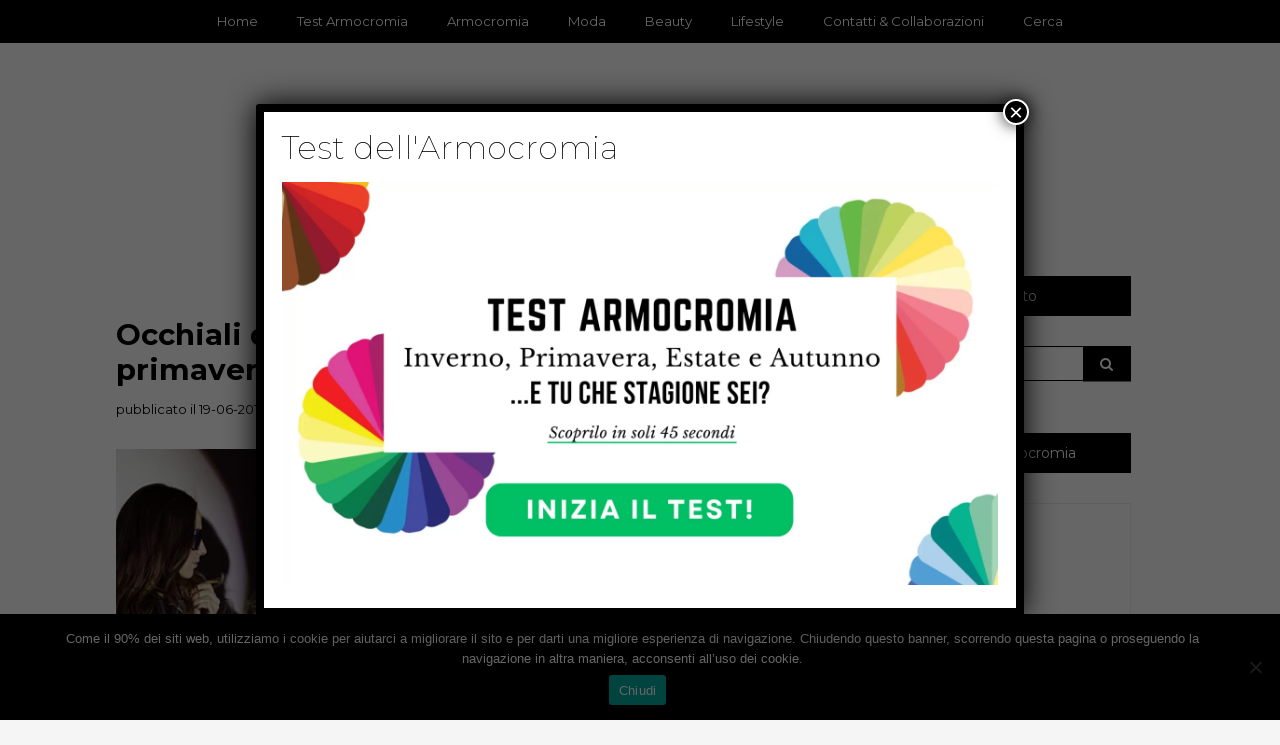

--- FILE ---
content_type: text/html; charset=UTF-8
request_url: https://www.youglamour.it/occhiali-sole-max-co-collezione-primavera-estate-2014/
body_size: 14612
content:
<!DOCTYPE html>
<!--[if IE 9]><html class="no-js ie9" lang="it-IT"><![endif]-->
<!--[if gt IE 9]><!--><html class="no-js" lang="it-IT"><!--<![endif]-->

<head>
  <meta charset="UTF-8">
  <meta name="viewport" content="width=device-width, initial-scale=1">
  <link rel="profile" href="http://gmpg.org/xfn/11">
  
	<meta name='robots' content='index, follow, max-image-preview:large, max-snippet:-1, max-video-preview:-1' />
	<style>img:is([sizes="auto" i], [sizes^="auto," i]) { contain-intrinsic-size: 3000px 1500px }</style>
	
<!-- Google Tag Manager for WordPress by gtm4wp.com -->
<script data-cfasync="false" data-pagespeed-no-defer>
	var gtm4wp_datalayer_name = "dataLayer";
	var dataLayer = dataLayer || [];
</script>
<!-- End Google Tag Manager for WordPress by gtm4wp.com -->
	<!-- This site is optimized with the Yoast SEO plugin v25.6 - https://yoast.com/wordpress/plugins/seo/ -->
	<title>Occhiali da sole Max&amp;Co collezione primavera-estate 2014</title>
	<meta name="description" content="Occhiali da sole Max&amp;Co collezione primavera-estate 2014. Scopri ora tutti i nuovi modelli di occhiali da sole." />
	<link rel="canonical" href="https://www.youglamour.it/occhiali-sole-max-co-collezione-primavera-estate-2014/" />
	<meta property="og:locale" content="it_IT" />
	<meta property="og:type" content="article" />
	<meta property="og:title" content="Occhiali da sole Max&amp;Co collezione primavera-estate 2014" />
	<meta property="og:description" content="Occhiali da sole Max&amp;Co collezione primavera-estate 2014. Scopri ora tutti i nuovi modelli di occhiali da sole." />
	<meta property="og:url" content="https://www.youglamour.it/occhiali-sole-max-co-collezione-primavera-estate-2014/" />
	<meta property="og:site_name" content="Youglamour" />
	<meta property="article:publisher" content="https://www.facebook.com/youglamour/" />
	<meta property="article:published_time" content="2014-06-19T08:49:50+00:00" />
	<meta property="og:image" content="https://www.youglamour.it/wp-content/uploads/2014/06/Nuova-copertina.jpg" />
	<meta property="og:image:width" content="620" />
	<meta property="og:image:height" content="340" />
	<meta property="og:image:type" content="image/jpeg" />
	<meta name="author" content="Veronica" />
	<!-- / Yoast SEO plugin. -->


<link rel='dns-prefetch' href='//fonts.googleapis.com' />
<link rel="alternate" type="application/rss+xml" title="Youglamour &raquo; Feed" href="https://www.youglamour.it/feed/" />
<link rel="alternate" type="application/rss+xml" title="Youglamour &raquo; Feed dei commenti" href="https://www.youglamour.it/comments/feed/" />
<link rel="alternate" type="application/rss+xml" title="Youglamour &raquo; Occhiali da sole Max&#038;Co collezione primavera-estate 2014 Feed dei commenti" href="https://www.youglamour.it/occhiali-sole-max-co-collezione-primavera-estate-2014/feed/" />
<script type="text/javascript">
/* <![CDATA[ */
window._wpemojiSettings = {"baseUrl":"https:\/\/s.w.org\/images\/core\/emoji\/16.0.1\/72x72\/","ext":".png","svgUrl":"https:\/\/s.w.org\/images\/core\/emoji\/16.0.1\/svg\/","svgExt":".svg","source":{"concatemoji":"https:\/\/www.youglamour.it\/wp-includes\/js\/wp-emoji-release.min.js?ver=6.8.2"}};
/*! This file is auto-generated */
!function(s,n){var o,i,e;function c(e){try{var t={supportTests:e,timestamp:(new Date).valueOf()};sessionStorage.setItem(o,JSON.stringify(t))}catch(e){}}function p(e,t,n){e.clearRect(0,0,e.canvas.width,e.canvas.height),e.fillText(t,0,0);var t=new Uint32Array(e.getImageData(0,0,e.canvas.width,e.canvas.height).data),a=(e.clearRect(0,0,e.canvas.width,e.canvas.height),e.fillText(n,0,0),new Uint32Array(e.getImageData(0,0,e.canvas.width,e.canvas.height).data));return t.every(function(e,t){return e===a[t]})}function u(e,t){e.clearRect(0,0,e.canvas.width,e.canvas.height),e.fillText(t,0,0);for(var n=e.getImageData(16,16,1,1),a=0;a<n.data.length;a++)if(0!==n.data[a])return!1;return!0}function f(e,t,n,a){switch(t){case"flag":return n(e,"\ud83c\udff3\ufe0f\u200d\u26a7\ufe0f","\ud83c\udff3\ufe0f\u200b\u26a7\ufe0f")?!1:!n(e,"\ud83c\udde8\ud83c\uddf6","\ud83c\udde8\u200b\ud83c\uddf6")&&!n(e,"\ud83c\udff4\udb40\udc67\udb40\udc62\udb40\udc65\udb40\udc6e\udb40\udc67\udb40\udc7f","\ud83c\udff4\u200b\udb40\udc67\u200b\udb40\udc62\u200b\udb40\udc65\u200b\udb40\udc6e\u200b\udb40\udc67\u200b\udb40\udc7f");case"emoji":return!a(e,"\ud83e\udedf")}return!1}function g(e,t,n,a){var r="undefined"!=typeof WorkerGlobalScope&&self instanceof WorkerGlobalScope?new OffscreenCanvas(300,150):s.createElement("canvas"),o=r.getContext("2d",{willReadFrequently:!0}),i=(o.textBaseline="top",o.font="600 32px Arial",{});return e.forEach(function(e){i[e]=t(o,e,n,a)}),i}function t(e){var t=s.createElement("script");t.src=e,t.defer=!0,s.head.appendChild(t)}"undefined"!=typeof Promise&&(o="wpEmojiSettingsSupports",i=["flag","emoji"],n.supports={everything:!0,everythingExceptFlag:!0},e=new Promise(function(e){s.addEventListener("DOMContentLoaded",e,{once:!0})}),new Promise(function(t){var n=function(){try{var e=JSON.parse(sessionStorage.getItem(o));if("object"==typeof e&&"number"==typeof e.timestamp&&(new Date).valueOf()<e.timestamp+604800&&"object"==typeof e.supportTests)return e.supportTests}catch(e){}return null}();if(!n){if("undefined"!=typeof Worker&&"undefined"!=typeof OffscreenCanvas&&"undefined"!=typeof URL&&URL.createObjectURL&&"undefined"!=typeof Blob)try{var e="postMessage("+g.toString()+"("+[JSON.stringify(i),f.toString(),p.toString(),u.toString()].join(",")+"));",a=new Blob([e],{type:"text/javascript"}),r=new Worker(URL.createObjectURL(a),{name:"wpTestEmojiSupports"});return void(r.onmessage=function(e){c(n=e.data),r.terminate(),t(n)})}catch(e){}c(n=g(i,f,p,u))}t(n)}).then(function(e){for(var t in e)n.supports[t]=e[t],n.supports.everything=n.supports.everything&&n.supports[t],"flag"!==t&&(n.supports.everythingExceptFlag=n.supports.everythingExceptFlag&&n.supports[t]);n.supports.everythingExceptFlag=n.supports.everythingExceptFlag&&!n.supports.flag,n.DOMReady=!1,n.readyCallback=function(){n.DOMReady=!0}}).then(function(){return e}).then(function(){var e;n.supports.everything||(n.readyCallback(),(e=n.source||{}).concatemoji?t(e.concatemoji):e.wpemoji&&e.twemoji&&(t(e.twemoji),t(e.wpemoji)))}))}((window,document),window._wpemojiSettings);
/* ]]> */
</script>
<!-- www.youglamour.it is managing ads with Advanced Ads 2.0.10 – https://wpadvancedads.com/ --><script id="yougl-ready">
			window.advanced_ads_ready=function(e,a){a=a||"complete";var d=function(e){return"interactive"===a?"loading"!==e:"complete"===e};d(document.readyState)?e():document.addEventListener("readystatechange",(function(a){d(a.target.readyState)&&e()}),{once:"interactive"===a})},window.advanced_ads_ready_queue=window.advanced_ads_ready_queue||[];		</script>
		<style id='wp-emoji-styles-inline-css' type='text/css'>

	img.wp-smiley, img.emoji {
		display: inline !important;
		border: none !important;
		box-shadow: none !important;
		height: 1em !important;
		width: 1em !important;
		margin: 0 0.07em !important;
		vertical-align: -0.1em !important;
		background: none !important;
		padding: 0 !important;
	}
</style>
<link rel='stylesheet' id='wp-block-library-css' href='https://www.youglamour.it/wp-includes/css/dist/block-library/style.min.css?ver=6.8.2' type='text/css' media='all' />
<style id='classic-theme-styles-inline-css' type='text/css'>
/*! This file is auto-generated */
.wp-block-button__link{color:#fff;background-color:#32373c;border-radius:9999px;box-shadow:none;text-decoration:none;padding:calc(.667em + 2px) calc(1.333em + 2px);font-size:1.125em}.wp-block-file__button{background:#32373c;color:#fff;text-decoration:none}
</style>
<style id='qsm-quiz-style-inline-css' type='text/css'>


</style>
<style id='global-styles-inline-css' type='text/css'>
:root{--wp--preset--aspect-ratio--square: 1;--wp--preset--aspect-ratio--4-3: 4/3;--wp--preset--aspect-ratio--3-4: 3/4;--wp--preset--aspect-ratio--3-2: 3/2;--wp--preset--aspect-ratio--2-3: 2/3;--wp--preset--aspect-ratio--16-9: 16/9;--wp--preset--aspect-ratio--9-16: 9/16;--wp--preset--color--black: #000000;--wp--preset--color--cyan-bluish-gray: #abb8c3;--wp--preset--color--white: #ffffff;--wp--preset--color--pale-pink: #f78da7;--wp--preset--color--vivid-red: #cf2e2e;--wp--preset--color--luminous-vivid-orange: #ff6900;--wp--preset--color--luminous-vivid-amber: #fcb900;--wp--preset--color--light-green-cyan: #7bdcb5;--wp--preset--color--vivid-green-cyan: #00d084;--wp--preset--color--pale-cyan-blue: #8ed1fc;--wp--preset--color--vivid-cyan-blue: #0693e3;--wp--preset--color--vivid-purple: #9b51e0;--wp--preset--gradient--vivid-cyan-blue-to-vivid-purple: linear-gradient(135deg,rgba(6,147,227,1) 0%,rgb(155,81,224) 100%);--wp--preset--gradient--light-green-cyan-to-vivid-green-cyan: linear-gradient(135deg,rgb(122,220,180) 0%,rgb(0,208,130) 100%);--wp--preset--gradient--luminous-vivid-amber-to-luminous-vivid-orange: linear-gradient(135deg,rgba(252,185,0,1) 0%,rgba(255,105,0,1) 100%);--wp--preset--gradient--luminous-vivid-orange-to-vivid-red: linear-gradient(135deg,rgba(255,105,0,1) 0%,rgb(207,46,46) 100%);--wp--preset--gradient--very-light-gray-to-cyan-bluish-gray: linear-gradient(135deg,rgb(238,238,238) 0%,rgb(169,184,195) 100%);--wp--preset--gradient--cool-to-warm-spectrum: linear-gradient(135deg,rgb(74,234,220) 0%,rgb(151,120,209) 20%,rgb(207,42,186) 40%,rgb(238,44,130) 60%,rgb(251,105,98) 80%,rgb(254,248,76) 100%);--wp--preset--gradient--blush-light-purple: linear-gradient(135deg,rgb(255,206,236) 0%,rgb(152,150,240) 100%);--wp--preset--gradient--blush-bordeaux: linear-gradient(135deg,rgb(254,205,165) 0%,rgb(254,45,45) 50%,rgb(107,0,62) 100%);--wp--preset--gradient--luminous-dusk: linear-gradient(135deg,rgb(255,203,112) 0%,rgb(199,81,192) 50%,rgb(65,88,208) 100%);--wp--preset--gradient--pale-ocean: linear-gradient(135deg,rgb(255,245,203) 0%,rgb(182,227,212) 50%,rgb(51,167,181) 100%);--wp--preset--gradient--electric-grass: linear-gradient(135deg,rgb(202,248,128) 0%,rgb(113,206,126) 100%);--wp--preset--gradient--midnight: linear-gradient(135deg,rgb(2,3,129) 0%,rgb(40,116,252) 100%);--wp--preset--font-size--small: 13px;--wp--preset--font-size--medium: 20px;--wp--preset--font-size--large: 36px;--wp--preset--font-size--x-large: 42px;--wp--preset--spacing--20: 0.44rem;--wp--preset--spacing--30: 0.67rem;--wp--preset--spacing--40: 1rem;--wp--preset--spacing--50: 1.5rem;--wp--preset--spacing--60: 2.25rem;--wp--preset--spacing--70: 3.38rem;--wp--preset--spacing--80: 5.06rem;--wp--preset--shadow--natural: 6px 6px 9px rgba(0, 0, 0, 0.2);--wp--preset--shadow--deep: 12px 12px 50px rgba(0, 0, 0, 0.4);--wp--preset--shadow--sharp: 6px 6px 0px rgba(0, 0, 0, 0.2);--wp--preset--shadow--outlined: 6px 6px 0px -3px rgba(255, 255, 255, 1), 6px 6px rgba(0, 0, 0, 1);--wp--preset--shadow--crisp: 6px 6px 0px rgba(0, 0, 0, 1);}:where(.is-layout-flex){gap: 0.5em;}:where(.is-layout-grid){gap: 0.5em;}body .is-layout-flex{display: flex;}.is-layout-flex{flex-wrap: wrap;align-items: center;}.is-layout-flex > :is(*, div){margin: 0;}body .is-layout-grid{display: grid;}.is-layout-grid > :is(*, div){margin: 0;}:where(.wp-block-columns.is-layout-flex){gap: 2em;}:where(.wp-block-columns.is-layout-grid){gap: 2em;}:where(.wp-block-post-template.is-layout-flex){gap: 1.25em;}:where(.wp-block-post-template.is-layout-grid){gap: 1.25em;}.has-black-color{color: var(--wp--preset--color--black) !important;}.has-cyan-bluish-gray-color{color: var(--wp--preset--color--cyan-bluish-gray) !important;}.has-white-color{color: var(--wp--preset--color--white) !important;}.has-pale-pink-color{color: var(--wp--preset--color--pale-pink) !important;}.has-vivid-red-color{color: var(--wp--preset--color--vivid-red) !important;}.has-luminous-vivid-orange-color{color: var(--wp--preset--color--luminous-vivid-orange) !important;}.has-luminous-vivid-amber-color{color: var(--wp--preset--color--luminous-vivid-amber) !important;}.has-light-green-cyan-color{color: var(--wp--preset--color--light-green-cyan) !important;}.has-vivid-green-cyan-color{color: var(--wp--preset--color--vivid-green-cyan) !important;}.has-pale-cyan-blue-color{color: var(--wp--preset--color--pale-cyan-blue) !important;}.has-vivid-cyan-blue-color{color: var(--wp--preset--color--vivid-cyan-blue) !important;}.has-vivid-purple-color{color: var(--wp--preset--color--vivid-purple) !important;}.has-black-background-color{background-color: var(--wp--preset--color--black) !important;}.has-cyan-bluish-gray-background-color{background-color: var(--wp--preset--color--cyan-bluish-gray) !important;}.has-white-background-color{background-color: var(--wp--preset--color--white) !important;}.has-pale-pink-background-color{background-color: var(--wp--preset--color--pale-pink) !important;}.has-vivid-red-background-color{background-color: var(--wp--preset--color--vivid-red) !important;}.has-luminous-vivid-orange-background-color{background-color: var(--wp--preset--color--luminous-vivid-orange) !important;}.has-luminous-vivid-amber-background-color{background-color: var(--wp--preset--color--luminous-vivid-amber) !important;}.has-light-green-cyan-background-color{background-color: var(--wp--preset--color--light-green-cyan) !important;}.has-vivid-green-cyan-background-color{background-color: var(--wp--preset--color--vivid-green-cyan) !important;}.has-pale-cyan-blue-background-color{background-color: var(--wp--preset--color--pale-cyan-blue) !important;}.has-vivid-cyan-blue-background-color{background-color: var(--wp--preset--color--vivid-cyan-blue) !important;}.has-vivid-purple-background-color{background-color: var(--wp--preset--color--vivid-purple) !important;}.has-black-border-color{border-color: var(--wp--preset--color--black) !important;}.has-cyan-bluish-gray-border-color{border-color: var(--wp--preset--color--cyan-bluish-gray) !important;}.has-white-border-color{border-color: var(--wp--preset--color--white) !important;}.has-pale-pink-border-color{border-color: var(--wp--preset--color--pale-pink) !important;}.has-vivid-red-border-color{border-color: var(--wp--preset--color--vivid-red) !important;}.has-luminous-vivid-orange-border-color{border-color: var(--wp--preset--color--luminous-vivid-orange) !important;}.has-luminous-vivid-amber-border-color{border-color: var(--wp--preset--color--luminous-vivid-amber) !important;}.has-light-green-cyan-border-color{border-color: var(--wp--preset--color--light-green-cyan) !important;}.has-vivid-green-cyan-border-color{border-color: var(--wp--preset--color--vivid-green-cyan) !important;}.has-pale-cyan-blue-border-color{border-color: var(--wp--preset--color--pale-cyan-blue) !important;}.has-vivid-cyan-blue-border-color{border-color: var(--wp--preset--color--vivid-cyan-blue) !important;}.has-vivid-purple-border-color{border-color: var(--wp--preset--color--vivid-purple) !important;}.has-vivid-cyan-blue-to-vivid-purple-gradient-background{background: var(--wp--preset--gradient--vivid-cyan-blue-to-vivid-purple) !important;}.has-light-green-cyan-to-vivid-green-cyan-gradient-background{background: var(--wp--preset--gradient--light-green-cyan-to-vivid-green-cyan) !important;}.has-luminous-vivid-amber-to-luminous-vivid-orange-gradient-background{background: var(--wp--preset--gradient--luminous-vivid-amber-to-luminous-vivid-orange) !important;}.has-luminous-vivid-orange-to-vivid-red-gradient-background{background: var(--wp--preset--gradient--luminous-vivid-orange-to-vivid-red) !important;}.has-very-light-gray-to-cyan-bluish-gray-gradient-background{background: var(--wp--preset--gradient--very-light-gray-to-cyan-bluish-gray) !important;}.has-cool-to-warm-spectrum-gradient-background{background: var(--wp--preset--gradient--cool-to-warm-spectrum) !important;}.has-blush-light-purple-gradient-background{background: var(--wp--preset--gradient--blush-light-purple) !important;}.has-blush-bordeaux-gradient-background{background: var(--wp--preset--gradient--blush-bordeaux) !important;}.has-luminous-dusk-gradient-background{background: var(--wp--preset--gradient--luminous-dusk) !important;}.has-pale-ocean-gradient-background{background: var(--wp--preset--gradient--pale-ocean) !important;}.has-electric-grass-gradient-background{background: var(--wp--preset--gradient--electric-grass) !important;}.has-midnight-gradient-background{background: var(--wp--preset--gradient--midnight) !important;}.has-small-font-size{font-size: var(--wp--preset--font-size--small) !important;}.has-medium-font-size{font-size: var(--wp--preset--font-size--medium) !important;}.has-large-font-size{font-size: var(--wp--preset--font-size--large) !important;}.has-x-large-font-size{font-size: var(--wp--preset--font-size--x-large) !important;}
:where(.wp-block-post-template.is-layout-flex){gap: 1.25em;}:where(.wp-block-post-template.is-layout-grid){gap: 1.25em;}
:where(.wp-block-columns.is-layout-flex){gap: 2em;}:where(.wp-block-columns.is-layout-grid){gap: 2em;}
:root :where(.wp-block-pullquote){font-size: 1.5em;line-height: 1.6;}
</style>
<link rel='stylesheet' id='cookie-notice-front-css' href='https://www.youglamour.it/wp-content/plugins/cookie-notice/css/front.min.css?ver=2.5.7' type='text/css' media='all' />
<link rel='stylesheet' id='ivory-search-styles-css' href='https://www.youglamour.it/wp-content/plugins/add-search-to-menu/public/css/ivory-search.min.css?ver=5.5.11' type='text/css' media='all' />
<link rel='stylesheet' id='parente2-style-css' href='https://www.youglamour.it/wp-content/themes/writee/style.css?ver=6.8.2' type='text/css' media='all' />
<link rel='stylesheet' id='childe2-style-css' href='https://www.youglamour.it/wp-content/themes/WriteeChild/style.css?ver=6.8.2' type='text/css' media='all' />
<link rel='stylesheet' id='WRT-style-css' href='https://www.youglamour.it/wp-content/themes/writee/style.css?ver=6.8.2' type='text/css' media='all' />
<link rel='stylesheet' id='WRT-main-style-css' href='https://www.youglamour.it/wp-content/themes/writee/assets/css/style-ltr.css?ver=6.8.2' type='text/css' media='all' />
<link rel='stylesheet' id='WRT-google_fonts-css' href='https://fonts.googleapis.com/css?family=Montserrat%3A400%2C700&#038;ver=6.8.2' type='text/css' media='all' />
<link rel='stylesheet' id='popup-maker-site-css' href='//www.youglamour.it/wp-content/uploads/pum/pum-site-styles.css?generated=1754835418&#038;ver=1.20.5' type='text/css' media='all' />
<script type="text/javascript" id="cookie-notice-front-js-before">
/* <![CDATA[ */
var cnArgs = {"ajaxUrl":"https:\/\/www.youglamour.it\/wp-admin\/admin-ajax.php","nonce":"0d47bde3e8","hideEffect":"none","position":"bottom","onScroll":false,"onScrollOffset":100,"onClick":true,"cookieName":"cookie_notice_accepted","cookieTime":2147483647,"cookieTimeRejected":86400,"globalCookie":false,"redirection":false,"cache":false,"revokeCookies":false,"revokeCookiesOpt":"automatic"};
/* ]]> */
</script>
<script type="text/javascript" src="https://www.youglamour.it/wp-content/plugins/cookie-notice/js/front.min.js?ver=2.5.7" id="cookie-notice-front-js"></script>
<script type="text/javascript" src="https://www.youglamour.it/wp-includes/js/jquery/jquery.min.js?ver=3.7.1" id="jquery-core-js"></script>
<script type="text/javascript" src="https://www.youglamour.it/wp-includes/js/jquery/jquery-migrate.min.js?ver=3.4.1" id="jquery-migrate-js"></script>
<link rel="https://api.w.org/" href="https://www.youglamour.it/wp-json/" /><link rel="alternate" title="JSON" type="application/json" href="https://www.youglamour.it/wp-json/wp/v2/posts/11455" /><link rel="EditURI" type="application/rsd+xml" title="RSD" href="https://www.youglamour.it/xmlrpc.php?rsd" />
<meta name="generator" content="WordPress 6.8.2" />
<link rel='shortlink' href='https://www.youglamour.it/?p=11455' />
		<!-- Custom Logo: hide header text -->
		<style id="custom-logo-css" type="text/css">
			.site-title, .site-description {
				position: absolute;
				clip-path: inset(50%);
			}
		</style>
		<link rel="alternate" title="oEmbed (JSON)" type="application/json+oembed" href="https://www.youglamour.it/wp-json/oembed/1.0/embed?url=https%3A%2F%2Fwww.youglamour.it%2Focchiali-sole-max-co-collezione-primavera-estate-2014%2F" />
<link rel="alternate" title="oEmbed (XML)" type="text/xml+oembed" href="https://www.youglamour.it/wp-json/oembed/1.0/embed?url=https%3A%2F%2Fwww.youglamour.it%2Focchiali-sole-max-co-collezione-primavera-estate-2014%2F&#038;format=xml" />

<!-- Google Tag Manager for WordPress by gtm4wp.com -->
<!-- GTM Container placement set to footer -->
<script data-cfasync="false" data-pagespeed-no-defer>
	var dataLayer_content = {"pagePostType":"post","pagePostType2":"single-post","pageCategory":["accessori","moda-collezioni"],"pagePostAuthor":"Veronica"};
	dataLayer.push( dataLayer_content );
</script>
<script data-cfasync="false" data-pagespeed-no-defer>
(function(w,d,s,l,i){w[l]=w[l]||[];w[l].push({'gtm.start':
new Date().getTime(),event:'gtm.js'});var f=d.getElementsByTagName(s)[0],
j=d.createElement(s),dl=l!='dataLayer'?'&l='+l:'';j.async=true;j.src=
'//www.googletagmanager.com/gtm.js?id='+i+dl;f.parentNode.insertBefore(j,f);
})(window,document,'script','dataLayer','GTM-T8GZBK5');
</script>
<!-- End Google Tag Manager for WordPress by gtm4wp.com --><link rel="pingback" href="https://www.youglamour.it/xmlrpc.php"><style type="text/css">html, body {font-family:Montserrat, sans-serif;;font-size:14px;line-height:1.2;}.entry-content a:not([class]), a:active, a:focus, a:hover{color:#086f89}.social-navigation.theme-colors,
		.comments-area .comments-list .comment .comment-meta .comment-header .comment-reply,
		.entry .entry-header .entry-meta .entry-cat,
		.entry .entry-quote-author,
		.widget.widget_recent-post .entry-list .entry .entry-meta .entry-cat, 
		.widget.widget_popular-post .entry-list .entry .entry-meta .entry-cat, 
		.widget.widget_posts .entry-list .entry .entry-meta .entry-cat, 
		.widget.widget_posts .entry .entry-meta .entry-cat, 
		.widget.widget_wrt_recent_posts .entry .entry-meta .entry-cat, 
		.widget.widget_related_posts .entry .entry-meta .entry-cat,
		.widget.widget_categories ul li a:hover,
		.widget.widget_product_categories ul li a:hover,
		.widget.widget_archive ul li a:hover,
		.widget.widget_archives ul li a:hover,
		.widget.widget_twitter .tweets-list .tweet a,
		.widget.widget_recent_comments .recentcomments span a{ color :#086f89}
		.widget.widget_categories ul li a:before,
		.widget.widget_nav_menu ul li a::before, 
		.widget.widget_pages ul li a::before, 
		.widget.widget_meta ul li a::before, 
		.widget.widget_product_categories ul li a:before,
		.widget.widget_archive ul li a:before, 
		.widget.widget_archives ul li a:before {background-color: #086f89 }.widget.widget_tag_cloud .tagcloud a:hover {
			color:#086f89;
			border-color:#086f89}.pace-running .pace{background-color:#ffffff;}
	.pace-done .pace{background-color:transparent;}
	.pace {
	  -webkit-pointer-events: none;
	  pointer-events: none;

	  -webkit-user-select: none;
	  -moz-user-select: none;
	  user-select: none;

	  position: fixed;
	  top: 0;
	  left: 0;
	  width: 100%;
	  z-index:9999;

	  -webkit-transform: translate3d(0, -50px, 0);
	  -ms-transform: translate3d(0, -50px, 0);
	  transform: translate3d(0, -50px, 0);

	  -webkit-transition: -webkit-transform .5s ease-out;
	  -ms-transition: -webkit-transform .5s ease-out;
	  transition: transform .5s ease-out;
	}

	.pace.pace-active {
	  -webkit-transform: translate3d(0, 0, 0);
	  -ms-transform: translate3d(0, 0, 0);
	  transform: translate3d(0, 0, 0);
	}

	.pace .pace-progress {
	  display: block;
	  position: fixed;
	  z-index: 2000;
	  top: 0;
	  right: 100%;
	  width: 100%;
	  height: 5px;
	  background:#086f89;
	  pointer-events: none;
	}
   </style><script> 
	var RTL = false;
	</script>

<script type="application/ld+json" class="saswp-schema-markup-output">
[{"@context":"https:\/\/schema.org\/","@graph":[{"@context":"https:\/\/schema.org\/","@type":"SiteNavigationElement","@id":"https:\/\/www.youglamour.it#TopMenu","name":"Home","url":"http:\/\/www.youglamour.it\/"},{"@context":"https:\/\/schema.org\/","@type":"SiteNavigationElement","@id":"https:\/\/www.youglamour.it#TopMenu","name":"Test Armocromia","url":"https:\/\/www.youglamour.it\/test-armocromia\/"},{"@context":"https:\/\/schema.org\/","@type":"SiteNavigationElement","@id":"https:\/\/www.youglamour.it#TopMenu","name":"Armocromia","url":"https:\/\/www.youglamour.it\/category\/armocromia\/"},{"@context":"https:\/\/schema.org\/","@type":"SiteNavigationElement","@id":"https:\/\/www.youglamour.it#TopMenu","name":"Moda","url":"https:\/\/www.youglamour.it\/category\/moda-collezioni\/"},{"@context":"https:\/\/schema.org\/","@type":"SiteNavigationElement","@id":"https:\/\/www.youglamour.it#TopMenu","name":"Beauty","url":"https:\/\/www.youglamour.it\/category\/bellezza\/"},{"@context":"https:\/\/schema.org\/","@type":"SiteNavigationElement","@id":"https:\/\/www.youglamour.it#TopMenu","name":"Lifestyle","url":"https:\/\/www.youglamour.it\/category\/tempo-libero\/"},{"@context":"https:\/\/schema.org\/","@type":"SiteNavigationElement","@id":"https:\/\/www.youglamour.it#TopMenu","name":"Contatti","url":"https:\/\/www.youglamour.it\/contatti\/"}]},

{"@context":"https:\/\/schema.org\/","@type":"BreadcrumbList","@id":"https:\/\/www.youglamour.it\/occhiali-sole-max-co-collezione-primavera-estate-2014\/#breadcrumb","itemListElement":[{"@type":"ListItem","position":1,"item":{"@id":"https:\/\/www.youglamour.it","name":"Youglamour"}},{"@type":"ListItem","position":2,"item":{"@id":"https:\/\/www.youglamour.it\/category\/moda-collezioni\/accessori\/","name":"Accessori Moda"}},{"@type":"ListItem","position":3,"item":{"@id":"https:\/\/www.youglamour.it\/category\/moda-collezioni\/","name":"Moda"}},{"@type":"ListItem","position":4,"item":{"@id":"https:\/\/www.youglamour.it\/occhiali-sole-max-co-collezione-primavera-estate-2014\/","name":"Occhiali da sole Max&Co collezione primavera-estate 2014"}}]}]
</script>

		<style type="text/css" id="wp-custom-css">
			.widget {
	border: none;
}

.relpost-block-single div {
	width: 120px !important;
}
.widget .widget-title span {
	width: 100%;
}
.widget .widget-title {
	margin-bottom: 30px;
}
.entry-content {
	text-align: justify;
}
.entry-title {
	text-align: left;
}
.author-desc {
	text-align: justify;
}
h1 {
	font-size: 22pt !important;
	font-weight: 700 !important
}
h2 {
	margin-top: 15px !important;
	font-size: 20pt !important;
}
h3 {
	margin-top: 25px !important;
	font-size: 18pt !important;
}
ul {
	line-height: 2;
}
ol {
	line-height: 2;
}
.entry-content span {
	line-height: 2;
}
.entry-content a {
	color: #086f89;
	font-weight: 700;
}
.entry-date {
	float: left;
}
.site-header .site-header-top {
	position: fixed;
  width: 100%;
	z-index: 9000;
}
.site-logo {
	padding-top: 40px !important;
}
.wpcf7-submit {
	margin-top: 20px;
	border: 0 !important;
	text-align: center; 
	display: block; 
	width: 100%; 
	background-color: #19b551 !important;
	color: #ffffff; 
	padding: 15px !important; 
	font-size: 12pt !important;
}
.pum-overlay.pum-active,
.pum-overlay.pum-active .popmake.active {
opacity: 1 !important;
display: block !important
}

.wp-cart-button-form input { 
	max-width: 300px !important; 
}

.wp_cart_button_wrapper {
	text-align: center !important;
	text-align: -webkit-center !important;
}		</style>
		<style type="text/css" media="screen">.is-menu path.search-icon-path { fill: #848484;}body .popup-search-close:after, body .search-close:after { border-color: #848484;}body .popup-search-close:before, body .search-close:before { border-color: #848484;}</style>  
</head>
<body id="site-body" class="wp-singular post-template-default single single-post postid-11455 single-format-standard wp-custom-logo wp-theme-writee wp-child-theme-WriteeChild cookies-not-set writee theme-header4 aa-prefix-yougl- aa-disabled-bots">
<div class="site-mobile-navigation"></div>
<div class="site-wrapper  shadow-wrapper">
		<header id="site-header" class="site-header">
		<div class="site-header-top">
			<div class="site-container">
				<div class="site-row">
					
					<div class="site-header-top-center site-column-12">
					
												<nav class="primary-navigation" id="primary-navigation">
							
							<ul id="menu-topmenu" class=""><li id="menu-item-4028" class="menu-item menu-item-type-custom menu-item-object-custom menu-item-home menu-item-4028"><a href="http://www.youglamour.it/">Home</a></li>
<li id="menu-item-18554" class="menu-item menu-item-type-post_type menu-item-object-page menu-item-18554"><a href="https://www.youglamour.it/test-armocromia/">Test Armocromia</a></li>
<li id="menu-item-18365" class="menu-item menu-item-type-taxonomy menu-item-object-category menu-item-18365"><a href="https://www.youglamour.it/category/armocromia/">Armocromia</a></li>
<li id="menu-item-4029" class="menu-item menu-item-type-taxonomy menu-item-object-category current-post-ancestor current-menu-parent current-post-parent menu-item-4029"><a href="https://www.youglamour.it/category/moda-collezioni/">Moda</a></li>
<li id="menu-item-4033" class="menu-item menu-item-type-taxonomy menu-item-object-category menu-item-4033"><a href="https://www.youglamour.it/category/bellezza/">Beauty</a></li>
<li id="menu-item-4049" class="menu-item menu-item-type-taxonomy menu-item-object-category menu-item-4049"><a href="https://www.youglamour.it/category/tempo-libero/">Lifestyle</a></li>
<li id="menu-item-4062" class="menu-item menu-item-type-post_type menu-item-object-page menu-item-4062"><a href="https://www.youglamour.it/contatti/">Contatti &#038; Collaborazioni</a></li>
<li class=" astm-search-menu is-menu popup menu-item"><a title="Cerca" href="#" role="button" aria-label="Search Title Link">Cerca</a></li></ul>						</nav>
						<a href="https://www.youglamour.it" class="mobile-navigation-toggle"></a>
											</div>
					
									</div>
			</div>
		</div>
		
		<div class="site-header-bottom">
			<div class="site-container">
				<div class="site-row">
					<div class="site-header-middle-center">
						<div class="site-brand">
												
							<h2 class="site-logo">							<a href="https://www.youglamour.it/" class="custom-logo-link" rel="home"><img width="500" height="100" src="https://www.youglamour.it/wp-content/uploads/2020/11/logo-youglamour.jpg" class="custom-logo" alt="Youglamour" decoding="async" srcset="https://www.youglamour.it/wp-content/uploads/2020/11/logo-youglamour.jpg 500w, https://www.youglamour.it/wp-content/uploads/2020/11/logo-youglamour-300x60.jpg 300w" sizes="(max-width: 500px) 100vw, 500px" /></a>							</h2>							
												
					
												
						<a href="https://www.youglamour.it/" class="mobile-navigation-toggle"></a>
						</div>
					</div>
				</div>
			</div>
		</div>
    </header><!-- / header -->	<section class="site-main with-right-sidebar ">
	
        <div class="site-container">
            <div class="site-row">
			
				<div class="site-content  with-sidebar expand-view " id="site-content" role="main">
				<article id="entry-11455" class="post-11455 post type-post status-publish format-standard has-post-thumbnail hentry category-accessori category-moda-collezioni entry entry-center">

		<div class="entry-row">
		<div class="entry-full-center" style="text-align:center;">
				<div class="entry-header">
		<div class="entry-meta">
			<span class="entry-cat"><a href="https://www.youglamour.it/category/moda-collezioni/accessori/" rel="category tag">Accessori Moda</a> <a href="https://www.youglamour.it/category/moda-collezioni/" rel="category tag">Moda</a></span>
		</div>
		<h1 class="entry-title">Occhiali da sole Max&#038;Co collezione primavera-estate 2014</h1>	   <div class="entry-meta">
		<span class="entry-date">
			pubblicato il 
			19-06-2014		</span>
		</div>
		
	</div>			
			<div class="entry-content">
				
				<p><a href="https://www.youglamour.it/wp-content/uploads/2014/06/Nuova-copertina.jpg"><img decoding="async" class="alignnone size-full wp-image-11456" alt="Occhiali da sole Max&#038;Co collezione primavera-estate 2014" src="https://www.youglamour.it/wp-content/uploads/2014/06/Nuova-copertina.jpg" width="620" height="340" srcset="https://www.youglamour.it/wp-content/uploads/2014/06/Nuova-copertina.jpg 620w, https://www.youglamour.it/wp-content/uploads/2014/06/Nuova-copertina-300x164.jpg 300w" sizes="(max-width: 620px) 100vw, 620px" /></a></p>
<p><strong>Max&#038;Co. ha presentato la sua nuova collezione di occhiali da sole</strong> e per farlo ha deciso di coinvolgere tre fashion blogger molto conosciute: Caroline Celico, Maria Kolosova ed Erika Boldrin. Le tre blogger, chiamate a interpretare i nuovi occhiali da sole del brand, hanno indossato in un video i nuovi modelli della collezione. Ecco gli occhiali che hanno scelto!</p>
<p><a href="https://www.youglamour.it/wp-content/uploads/2014/06/Immagine-tre2.jpg"><img decoding="async" class="alignnone size-full wp-image-11457" alt="Occhiali da sole Max&#038;Co collezione primavera-estate 2014" src="https://www.youglamour.it/wp-content/uploads/2014/06/Immagine-tre2.jpg" width="620" height="700" srcset="https://www.youglamour.it/wp-content/uploads/2014/06/Immagine-tre2.jpg 620w, https://www.youglamour.it/wp-content/uploads/2014/06/Immagine-tre2-265x300.jpg 265w" sizes="(max-width: 620px) 100vw, 620px" /></a></p>
<p><strong>Carol Celico</strong>, blogger e socialite brasiliana, ha scelto un paio di occhiali da sole cat-eye.  Frontale con inserto tono su tono, aste impreziosite da dettagli metal e lenti sfumate sono le caratteristiche di questo modello in acetato, disponibile in tre diversi colori: cristallo-avorio, grigio-beige e nero. Prezzo € 130.</p>
<p>Hanno conquistato la fashion editor russa <strong>Maria Kolosova</strong> gli occhiali da sole con aste in metallo e frontale decorato. Tre le varianti di colore disponibili: nero, grigio e nero con pattern floreali. Prezzo € 145.</p>
<p><strong>Erika Boldrin</strong>, blogger di <em>My Free Choice</em>, ha scelto invece un paio di occhiali da sole oversize dalle linee squadrate. Le aste con stampa digitale a quadretti e colori a contrasto rendono davvero particolare questo modello disponibile in tre diverse varianti: rosso, blu e bianco. Prezzo € 95.</p>
<p><a href="https://www.youglamour.it/wp-content/uploads/2014/06/Immagine-due4.jpg"><img loading="lazy" decoding="async" class="alignnone size-full wp-image-11458" alt="Occhiali da sole Max&#038;Co collezione primavera-estate 2014" src="https://www.youglamour.it/wp-content/uploads/2014/06/Immagine-due4.jpg" width="620" height="700" srcset="https://www.youglamour.it/wp-content/uploads/2014/06/Immagine-due4.jpg 620w, https://www.youglamour.it/wp-content/uploads/2014/06/Immagine-due4-265x300.jpg 265w" sizes="auto, (max-width: 620px) 100vw, 620px" /></a></p>
<p>Le blogger hanno indossato i nuovi occhiali da sole Max&#038;Co nel video diretto dal Senio Zapruder, il regista che in passato ha già collaborato con altri grandi nomi della moda. Se volete guardare il video o volete scoprire tutti gli occhiali da sole Max&#038;Co. della nuova collezione, visitate il sito del brand: www.maxandco.com.</p>
<p>[wp_ad_camp_1]</p>
				
			</div>
			<div class="entry-paginated-link"></div>
			
	<div class="entry-footer">
				<div class="entry-footer-bottom">
			<div class="entry-share">
				<ul><li><a href="https://www.facebook.com/sharer/sharer.php?u=https://www.youglamour.it/occhiali-sole-max-co-collezione-primavera-estate-2014/" onclick="window.open(this.href, 'facebook-share','width=580,height=296');return false;"><span class="fa fa-facebook"></span></a></li><li><a href="http://twitter.com/share?text=Occhiali%20da%20sole%20Max&#038;Co%20collezione%20primavera-estate%202014&#038;url=https://www.youglamour.it/occhiali-sole-max-co-collezione-primavera-estate-2014/" onclick="window.open(this.href, 'twitter-share', 'width=550,height=235');return false;"><span class="fa fa-twitter"></span></a></li><li><a href="https://www.linkedin.com/shareArticle?mini=true&#038;url=https://www.youglamour.it/occhiali-sole-max-co-collezione-primavera-estate-2014/&#038;title=Occhiali%20da%20sole%20Max&#038;Co%20collezione%20primavera-estate%202014" onclick="window.open(this.href, 'linkedIn-share', 'width=550,height=550');return false;"><span class="fa fa-linkedin"></span></a></li><li><a href="#" onclick="window.open('http://pinterest.com/pin/create/button/?url=https://www.youglamour.it/occhiali-sole-max-co-collezione-primavera-estate-2014/&#038;media=https://www.youglamour.it/wp-content/uploads/2014/06/Nuova-copertina.jpg&#038;description=Occhiali%20da%20sole%20Max&#038;Co%20collezione%20primavera-estate%202014', 'pinterest-share', 'width=490,height=530');return false;"><span class="fa fa-pinterest-p"></span></a></li></ul>			</div>
			<div class="entry-comments">
				<a href="https://www.youglamour.it/occhiali-sole-max-co-collezione-primavera-estate-2014/#respond"><span class="fa fa-comment"></span>
					<span class="comments-counting">0</span>
				</a>
			</div>
		</div>
	</div>			
		</div>
	</div>
	
		<div class="entry-navigation">
				<div class="entry-previous">
			<a href="https://www.youglamour.it/capelli-sani-e-forti-anche-al-mare/" rel="prev"> Articolo precedente</a>		</div> 
				<div class="entry-next">
			<a href="https://www.youglamour.it/acconciature-veloci-per-serata-speciale/" rel="next">Articolo successivo</a>		</div>
			</div><!-- .post-navigation -->
		<div class="widget widget_related_posts">
		<h6 class="widget-title"><span>Post correlati</span></h6>
		<div class="entry-list entry-big-thumb">
							<article class="entry">
					<div  class="entry-media" >
					<a href="https://www.youglamour.it/stivali-neri-donna-i-modelli-essenziali-per-ogni-guardaroba/" class="entry-thumb" title="Permalink a: “Stivali Neri Donna: I Modelli Essenziali per Ogni Guardaroba”"><img width="300" height="184" src="https://www.youglamour.it/wp-content/uploads/2025/11/stivali-neri-donna-300x184.png" class="attachment-medium size-medium wp-post-image" alt="stivali neri donna" decoding="async" loading="lazy" srcset="https://www.youglamour.it/wp-content/uploads/2025/11/stivali-neri-donna-300x184.png 300w, https://www.youglamour.it/wp-content/uploads/2025/11/stivali-neri-donna-1024x627.png 1024w, https://www.youglamour.it/wp-content/uploads/2025/11/stivali-neri-donna-768x471.png 768w, https://www.youglamour.it/wp-content/uploads/2025/11/stivali-neri-donna-1536x941.png 1536w, https://www.youglamour.it/wp-content/uploads/2025/11/stivali-neri-donna-2048x1255.png 2048w, https://www.youglamour.it/wp-content/uploads/2025/11/stivali-neri-donna-1600x980.png 1600w, https://www.youglamour.it/wp-content/uploads/2025/11/stivali-neri-donna-780x478.png 780w" sizes="auto, (max-width: 300px) 100vw, 300px" /></a>
				</div>					<div class="entry-meta">
						<span class="entry-cat"><a href="https://www.youglamour.it/category/moda-collezioni/" rel="category tag">Moda</a> <a href="https://www.youglamour.it/category/moda-collezioni/scarpe-e-borse/" rel="category tag">Scarpe e Borse</a></span>
					</div>
					<h4 class="entry-title"><a href="https://www.youglamour.it/stivali-neri-donna-i-modelli-essenziali-per-ogni-guardaroba/" rel="bookmark" title="Stivali Neri Donna: I Modelli Essenziali per Ogni Guardaroba">Stivali Neri Donna: I Modelli Essenziali per Ogni Guardaroba</a></h4>				</article>
							<article class="entry">
					<div  class="entry-media" >
					<a href="https://www.youglamour.it/borse-secchiello-laccessorio-versatile-che-rivoluziona-il-tuo-stile/" class="entry-thumb" title="Permalink a: “Borse Secchiello: L&#8217;Accessorio Versatile che Rivoluziona il Tuo Stile”"><img width="300" height="184" src="https://www.youglamour.it/wp-content/uploads/2025/11/borse-secchiello-come-indossarle-300x184.png" class="attachment-medium size-medium wp-post-image" alt="borse secchiello come indossarle" decoding="async" loading="lazy" srcset="https://www.youglamour.it/wp-content/uploads/2025/11/borse-secchiello-come-indossarle-300x184.png 300w, https://www.youglamour.it/wp-content/uploads/2025/11/borse-secchiello-come-indossarle-1024x628.png 1024w, https://www.youglamour.it/wp-content/uploads/2025/11/borse-secchiello-come-indossarle-768x471.png 768w, https://www.youglamour.it/wp-content/uploads/2025/11/borse-secchiello-come-indossarle-1536x942.png 1536w, https://www.youglamour.it/wp-content/uploads/2025/11/borse-secchiello-come-indossarle-2048x1256.png 2048w, https://www.youglamour.it/wp-content/uploads/2025/11/borse-secchiello-come-indossarle-1600x981.png 1600w, https://www.youglamour.it/wp-content/uploads/2025/11/borse-secchiello-come-indossarle-780x478.png 780w" sizes="auto, (max-width: 300px) 100vw, 300px" /></a>
				</div>					<div class="entry-meta">
						<span class="entry-cat"><a href="https://www.youglamour.it/category/moda-collezioni/accessori/" rel="category tag">Accessori Moda</a> <a href="https://www.youglamour.it/category/moda-collezioni/" rel="category tag">Moda</a></span>
					</div>
					<h4 class="entry-title"><a href="https://www.youglamour.it/borse-secchiello-laccessorio-versatile-che-rivoluziona-il-tuo-stile/" rel="bookmark" title="Borse Secchiello: L&#8217;Accessorio Versatile che Rivoluziona il Tuo Stile">Borse Secchiello: L&#8217;Accessorio Versatile che Rivoluziona il Tuo Stile</a></h4>				</article>
							<article class="entry">
					<div  class="entry-media" >
					<a href="https://www.youglamour.it/giacca-in-velluto-come-indossarla-per-outfit-eleganti-e-versatili/" class="entry-thumb" title="Permalink a: “Giacca in Velluto: come indossarla per Outfit Eleganti e Versatili”"><img width="300" height="181" src="https://www.youglamour.it/wp-content/uploads/2025/11/Come-indossare-la-giacca-in-velluto-300x181.png" class="attachment-medium size-medium wp-post-image" alt="Come indossare la giacca in velluto" decoding="async" loading="lazy" srcset="https://www.youglamour.it/wp-content/uploads/2025/11/Come-indossare-la-giacca-in-velluto-300x181.png 300w, https://www.youglamour.it/wp-content/uploads/2025/11/Come-indossare-la-giacca-in-velluto-1024x616.png 1024w, https://www.youglamour.it/wp-content/uploads/2025/11/Come-indossare-la-giacca-in-velluto-768x462.png 768w, https://www.youglamour.it/wp-content/uploads/2025/11/Come-indossare-la-giacca-in-velluto-1536x924.png 1536w, https://www.youglamour.it/wp-content/uploads/2025/11/Come-indossare-la-giacca-in-velluto-2048x1232.png 2048w, https://www.youglamour.it/wp-content/uploads/2025/11/Come-indossare-la-giacca-in-velluto-1600x963.png 1600w, https://www.youglamour.it/wp-content/uploads/2025/11/Come-indossare-la-giacca-in-velluto-780x469.png 780w" sizes="auto, (max-width: 300px) 100vw, 300px" /></a>
				</div>					<div class="entry-meta">
						<span class="entry-cat"><a href="https://www.youglamour.it/category/moda-collezioni/collezioni-moda/" rel="category tag">Collezioni Moda</a> <a href="https://www.youglamour.it/category/moda-collezioni/consigli-di-stile/" rel="category tag">Consigli di Stile</a> <a href="https://www.youglamour.it/category/moda-collezioni/" rel="category tag">Moda</a></span>
					</div>
					<h4 class="entry-title"><a href="https://www.youglamour.it/giacca-in-velluto-come-indossarla-per-outfit-eleganti-e-versatili/" rel="bookmark" title="Giacca in Velluto: come indossarla per Outfit Eleganti e Versatili">Giacca in Velluto: come indossarla per Outfit Eleganti e Versatili</a></h4>				</article>
					</div>
	</div>
    
</article>								</div>
				
								<div class="site-sidebar" id="sidebar" role="complementary">
					<aside id="search-3" class="widget widget_search"><h6 class="widget-title"><span>Cerca sul sito</span></h6><form role="search" method="get" id="searchform" class="search-form" action="https://www.youglamour.it/">
	<label class="screen-reader-text" for="s">
	Cerca per:	</label>
	<input type="text" value="" placeholder="Cerca..." name="s" id="s" class="search-input" />
	<label for="searchsubmit" class="fa fa-search search-submit-icon"></label>
	<input type="submit" id="searchsubmit" value="Cerca" class="search-submit" />
</form></aside><aside id="custom_html-3" class="widget_text widget widget_custom_html"><h6 class="widget-title"><span>Newsletter Armocromia</span></h6><div class="textwidget custom-html-widget"><iframe src="https://armocromia.substack.com/embed" width="480" height="320" style="border:1px solid #EEE; background:white;" frameborder="0" scrolling="no"></iframe></div></aside><aside id="wrt_about-2" class="widget widget_wrt_about"><h6 class="widget-title"><span>Chi sono</span></h6><div class="author"><div class="author-image"><img src="https://www.youglamour.it/wp-content/uploads/2024/12/Veronica-foto-e1735644698467.jpg" alt="Veronica"></div>
			<div class="author-meta">
				<h6 class="author-name">Veronica</h6>
				<p class="author-desc">Sono una professionista del marketing, vivo a Milano e tengo corsi e consulenze sul marketing digitale. Appassionata di comunicazione e strategia, ho scritto quattro libri dedicati all’armocromia e al potere dei colori.</p>
			</div>
		</div></aside><aside id="wrt_recent_posts-2" class="widget widget_wrt_recent_posts"><h6 class="widget-title"><span>Potrebbe interessarti</span></h6><div class="entry-list entry-small-thumb"><article class="entry"><div  class="entry-media" >
					<a href="https://www.youglamour.it/stivali-neri-donna-i-modelli-essenziali-per-ogni-guardaroba/" class="entry-thumb" title="Permalink a: “Stivali Neri Donna: I Modelli Essenziali per Ogni Guardaroba”"><img width="150" height="150" src="https://www.youglamour.it/wp-content/uploads/2025/11/stivali-neri-donna-150x150.png" class="attachment-thumbnail size-thumbnail wp-post-image" alt="stivali neri donna" decoding="async" loading="lazy" /></a>
				</div><h4 class="entry-title"><a href="https://www.youglamour.it/stivali-neri-donna-i-modelli-essenziali-per-ogni-guardaroba/" title="Permalink til Stivali Neri Donna: I Modelli Essenziali per Ogni Guardaroba" rel="bookmark">Stivali Neri Donna: I Modelli Essenziali per Ogni Guardaroba</a></h4></article><article class="entry"><div  class="entry-media" >
					<a href="https://www.youglamour.it/capelli-crespi-e-pioggia-come-domare-la-chioma-nelle-giornate-umide/" class="entry-thumb" title="Permalink a: “Capelli Crespi e Pioggia: Come Domare la Chioma nelle Giornate Umide”"><img width="150" height="150" src="https://www.youglamour.it/wp-content/uploads/2025/11/capelli-crespi-e-pioggia-150x150.png" class="attachment-thumbnail size-thumbnail wp-post-image" alt="capelli crespi e pioggia" decoding="async" loading="lazy" /></a>
				</div><h4 class="entry-title"><a href="https://www.youglamour.it/capelli-crespi-e-pioggia-come-domare-la-chioma-nelle-giornate-umide/" title="Permalink til Capelli Crespi e Pioggia: Come Domare la Chioma nelle Giornate Umide" rel="bookmark">Capelli Crespi e Pioggia: Come Domare la Chioma nelle Giornate Umide</a></h4></article><article class="entry"><div  class="entry-media" >
					<a href="https://www.youglamour.it/manicure-anni-90-le-tendenze-nail-art-del-passato-che-sono-di-tendenza/" class="entry-thumb" title="Permalink a: “Manicure anni 90: Le Tendenze nail art del Passato che sono di tendenza”"><img width="150" height="150" src="https://www.youglamour.it/wp-content/uploads/2025/11/manicure-anni-90-150x150.png" class="attachment-thumbnail size-thumbnail wp-post-image" alt="manicure anni 90" decoding="async" loading="lazy" /></a>
				</div><h4 class="entry-title"><a href="https://www.youglamour.it/manicure-anni-90-le-tendenze-nail-art-del-passato-che-sono-di-tendenza/" title="Permalink til Manicure anni 90: Le Tendenze nail art del Passato che sono di tendenza" rel="bookmark">Manicure anni 90: Le Tendenze nail art del Passato che sono di tendenza</a></h4></article><article class="entry"><div  class="entry-media" >
					<a href="https://www.youglamour.it/borse-secchiello-laccessorio-versatile-che-rivoluziona-il-tuo-stile/" class="entry-thumb" title="Permalink a: “Borse Secchiello: L&#8217;Accessorio Versatile che Rivoluziona il Tuo Stile”"><img width="150" height="150" src="https://www.youglamour.it/wp-content/uploads/2025/11/borse-secchiello-come-indossarle-150x150.png" class="attachment-thumbnail size-thumbnail wp-post-image" alt="borse secchiello come indossarle" decoding="async" loading="lazy" /></a>
				</div><h4 class="entry-title"><a href="https://www.youglamour.it/borse-secchiello-laccessorio-versatile-che-rivoluziona-il-tuo-stile/" title="Permalink til Borse Secchiello: L&#8217;Accessorio Versatile che Rivoluziona il Tuo Stile" rel="bookmark">Borse Secchiello: L&#8217;Accessorio Versatile che Rivoluziona il Tuo Stile</a></h4></article><article class="entry"><div  class="entry-media" >
					<a href="https://www.youglamour.it/giacca-in-velluto-come-indossarla-per-outfit-eleganti-e-versatili/" class="entry-thumb" title="Permalink a: “Giacca in Velluto: come indossarla per Outfit Eleganti e Versatili”"><img width="150" height="150" src="https://www.youglamour.it/wp-content/uploads/2025/11/Come-indossare-la-giacca-in-velluto-150x150.png" class="attachment-thumbnail size-thumbnail wp-post-image" alt="Come indossare la giacca in velluto" decoding="async" loading="lazy" /></a>
				</div><h4 class="entry-title"><a href="https://www.youglamour.it/giacca-in-velluto-come-indossarla-per-outfit-eleganti-e-versatili/" title="Permalink til Giacca in Velluto: come indossarla per Outfit Eleganti e Versatili" rel="bookmark">Giacca in Velluto: come indossarla per Outfit Eleganti e Versatili</a></h4></article><article class="entry"><div  class="entry-media" >
					<a href="https://www.youglamour.it/regali-di-natale-lussuosi-le-idee-piu-eleganti-nel-mondo-della-bellezza/" class="entry-thumb" title="Permalink a: “Regali di Natale Lussuosi 2025: Le Idee Più Eleganti nel Mondo della Bellezza”"><img width="150" height="150" src="https://www.youglamour.it/wp-content/uploads/2025/11/Regali-di-natale-lussuosi-150x150.png" class="attachment-thumbnail size-thumbnail wp-post-image" alt="Regali di natale lussuosi" decoding="async" loading="lazy" /></a>
				</div><h4 class="entry-title"><a href="https://www.youglamour.it/regali-di-natale-lussuosi-le-idee-piu-eleganti-nel-mondo-della-bellezza/" title="Permalink til Regali di Natale Lussuosi 2025: Le Idee Più Eleganti nel Mondo della Bellezza" rel="bookmark">Regali di Natale Lussuosi 2025: Le Idee Più Eleganti nel Mondo della Bellezza</a></h4></article><article class="entry"><div  class="entry-media" >
					<a href="https://www.youglamour.it/capelli-lunghi-e-bellissimi-con-la-giusta-hair-care-routine/" class="entry-thumb" title="Permalink a: “Capelli lunghi e bellissimi con la giusta hair care routine”"><img width="150" height="150" src="https://www.youglamour.it/wp-content/uploads/2025/11/capelli-lunghi-con-la-giusta-hair-care-routine-150x150.png" class="attachment-thumbnail size-thumbnail wp-post-image" alt="capelli lunghi con la giusta hair care routine" decoding="async" loading="lazy" /></a>
				</div><h4 class="entry-title"><a href="https://www.youglamour.it/capelli-lunghi-e-bellissimi-con-la-giusta-hair-care-routine/" title="Permalink til Capelli lunghi e bellissimi con la giusta hair care routine" rel="bookmark">Capelli lunghi e bellissimi con la giusta hair care routine</a></h4></article><article class="entry"><div  class="entry-media" >
					<a href="https://www.youglamour.it/cosa-indossare-a-natale-2/" class="entry-thumb" title="Permalink a: “Cosa indossare a Natale? Idee e consigli di stile”"><img width="150" height="150" src="https://www.youglamour.it/wp-content/uploads/2025/11/cosa-indossare-a-natale-di-elegante-150x150.png" class="attachment-thumbnail size-thumbnail wp-post-image" alt="cosa indossare a natale di elegante" decoding="async" loading="lazy" /></a>
				</div><h4 class="entry-title"><a href="https://www.youglamour.it/cosa-indossare-a-natale-2/" title="Permalink til Cosa indossare a Natale? Idee e consigli di stile" rel="bookmark">Cosa indossare a Natale? Idee e consigli di stile</a></h4></article><article class="entry"><div  class="entry-media" >
					<a href="https://www.youglamour.it/palette-trucco-natale-la-guida-definitiva-per-scegliere-il-regalo-perfetto/" class="entry-thumb" title="Permalink a: “Palette Trucco Natale 2025: La Guida Definitiva per Scegliere il Regalo Perfetto”"><img width="150" height="150" src="https://www.youglamour.it/wp-content/uploads/2025/11/Palette-Trucco-Natale-2025-150x150.png" class="attachment-thumbnail size-thumbnail wp-post-image" alt="Palette Trucco Natale 2025" decoding="async" loading="lazy" /></a>
				</div><h4 class="entry-title"><a href="https://www.youglamour.it/palette-trucco-natale-la-guida-definitiva-per-scegliere-il-regalo-perfetto/" title="Permalink til Palette Trucco Natale 2025: La Guida Definitiva per Scegliere il Regalo Perfetto" rel="bookmark">Palette Trucco Natale 2025: La Guida Definitiva per Scegliere il Regalo Perfetto</a></h4></article><article class="entry"><div  class="entry-media" >
					<a href="https://www.youglamour.it/regali-di-natale-beauty-economici-15-idee-sotto-i-20e/" class="entry-thumb" title="Permalink a: “Regali di Natale Beauty Economici: 15 Idee Sotto i 20€”"><img width="150" height="150" src="https://www.youglamour.it/wp-content/uploads/2025/11/regali-di-natale-beauty-150x150.png" class="attachment-thumbnail size-thumbnail wp-post-image" alt="regali di natale beauty" decoding="async" loading="lazy" /></a>
				</div><h4 class="entry-title"><a href="https://www.youglamour.it/regali-di-natale-beauty-economici-15-idee-sotto-i-20e/" title="Permalink til Regali di Natale Beauty Economici: 15 Idee Sotto i 20€" rel="bookmark">Regali di Natale Beauty Economici: 15 Idee Sotto i 20€</a></h4></article><article class="entry"><div  class="entry-media" >
					<a href="https://www.youglamour.it/iconica-camicia-a-quadri-il-ritorno-del-grunge/" class="entry-thumb" title="Permalink a: “L’iconica camicia a quadri: il ritorno del grunge nell&#8217;inverno 2025”"><img width="150" height="150" src="https://www.youglamour.it/wp-content/uploads/2025/11/youglamour_2-150x150.png" class="attachment-thumbnail size-thumbnail wp-post-image" alt="come indossare la camicia di flanella" decoding="async" loading="lazy" /></a>
				</div><h4 class="entry-title"><a href="https://www.youglamour.it/iconica-camicia-a-quadri-il-ritorno-del-grunge/" title="Permalink til L’iconica camicia a quadri: il ritorno del grunge nell&#8217;inverno 2025" rel="bookmark">L’iconica camicia a quadri: il ritorno del grunge nell&#8217;inverno 2025</a></h4></article><article class="entry"><div  class="entry-media" >
					<a href="https://www.youglamour.it/collant-rossi-come-indossarli/" class="entry-thumb" title="Permalink a: “Collant Rossi: come Indossarli con Stile ed Eleganza”"><img width="150" height="150" src="https://www.youglamour.it/wp-content/uploads/2025/11/come-indossare-i-collant-rossi-150x150.png" class="attachment-thumbnail size-thumbnail wp-post-image" alt="come indossare i collant rossi" decoding="async" loading="lazy" /></a>
				</div><h4 class="entry-title"><a href="https://www.youglamour.it/collant-rossi-come-indossarli/" title="Permalink til Collant Rossi: come Indossarli con Stile ed Eleganza" rel="bookmark">Collant Rossi: come Indossarli con Stile ed Eleganza</a></h4></article><article class="entry"><div  class="entry-media" >
					<a href="https://www.youglamour.it/illuminazione-le-tendenze-del-2026/" class="entry-thumb" title="Permalink a: “Illuminazione: le tendenze del 2026”"><img width="150" height="150" src="https://www.youglamour.it/wp-content/uploads/2025/11/illuminazione-150x150.jpg" class="attachment-thumbnail size-thumbnail wp-post-image" alt="illuminazione" decoding="async" loading="lazy" /></a>
				</div><h4 class="entry-title"><a href="https://www.youglamour.it/illuminazione-le-tendenze-del-2026/" title="Permalink til Illuminazione: le tendenze del 2026" rel="bookmark">Illuminazione: le tendenze del 2026</a></h4></article><article class="entry"><div  class="entry-media" >
					<a href="https://www.youglamour.it/tricopigmentazione-femminile-cose-e-perche-sceglierla/" class="entry-thumb" title="Permalink a: “Tricopigmentazione femminile: cos’è e perché sceglierla?”"><img width="150" height="150" src="https://www.youglamour.it/wp-content/uploads/2025/11/Tricopigmentazione-femminile-150x150.png" class="attachment-thumbnail size-thumbnail wp-post-image" alt="Tricopigmentazione femminile" decoding="async" loading="lazy" /></a>
				</div><h4 class="entry-title"><a href="https://www.youglamour.it/tricopigmentazione-femminile-cose-e-perche-sceglierla/" title="Permalink til Tricopigmentazione femminile: cos’è e perché sceglierla?" rel="bookmark">Tricopigmentazione femminile: cos’è e perché sceglierla?</a></h4></article><article class="entry"><div  class="entry-media" >
					<a href="https://www.youglamour.it/bolle-smalto-semipermanente/" class="entry-thumb" title="Permalink a: “Bolle Smalto Semipermanente: come avere una Manicure Impeccabile”"><img width="150" height="150" src="https://www.youglamour.it/wp-content/uploads/2025/11/bolle-smalto-semipermanente-150x150.png" class="attachment-thumbnail size-thumbnail wp-post-image" alt="bolle smalto semipermanente" decoding="async" loading="lazy" /></a>
				</div><h4 class="entry-title"><a href="https://www.youglamour.it/bolle-smalto-semipermanente/" title="Permalink til Bolle Smalto Semipermanente: come avere una Manicure Impeccabile" rel="bookmark">Bolle Smalto Semipermanente: come avere una Manicure Impeccabile</a></h4></article></div></aside>				</div>
								
			</div>
		</div>
	</section>
<footer id="site-footer" class="site-footer">
		<div class="site-footer-bottom">
		<div class="site-container text-center">
			Copyright © 2023 · www.youglamour.it · Tutti i diritti riservati
		</div>
	</div>
	
</footer><!-- / footer -->
</div> <!-- / wrapper -->
<div class="site-navigation-overlay"></div>
<script type="speculationrules">
{"prefetch":[{"source":"document","where":{"and":[{"href_matches":"\/*"},{"not":{"href_matches":["\/wp-*.php","\/wp-admin\/*","\/wp-content\/uploads\/*","\/wp-content\/*","\/wp-content\/plugins\/*","\/wp-content\/themes\/WriteeChild\/*","\/wp-content\/themes\/writee\/*","\/*\\?(.+)"]}},{"not":{"selector_matches":"a[rel~=\"nofollow\"]"}},{"not":{"selector_matches":".no-prefetch, .no-prefetch a"}}]},"eagerness":"conservative"}]}
</script>
<div 
	id="pum-18146" 
	role="dialog" 
	aria-modal="false"
	aria-labelledby="pum_popup_title_18146"
	class="pum pum-overlay pum-theme-18138 pum-theme-lightbox popmake-overlay auto_open click_open" 
	data-popmake="{&quot;id&quot;:18146,&quot;slug&quot;:&quot;popup_questionario_armocromia&quot;,&quot;theme_id&quot;:18138,&quot;cookies&quot;:[{&quot;event&quot;:&quot;on_popup_close&quot;,&quot;settings&quot;:{&quot;name&quot;:&quot;pum-18146&quot;,&quot;key&quot;:&quot;&quot;,&quot;session&quot;:null,&quot;path&quot;:true,&quot;time&quot;:&quot;1 month&quot;}},{&quot;event&quot;:&quot;on_popup_open&quot;,&quot;settings&quot;:{&quot;name&quot;:&quot;pum-18146&quot;,&quot;key&quot;:&quot;&quot;,&quot;session&quot;:null,&quot;path&quot;:true,&quot;time&quot;:&quot;1 month&quot;}},{&quot;event&quot;:&quot;on_popup_close&quot;,&quot;settings&quot;:{&quot;name&quot;:&quot;pum-18146&quot;,&quot;key&quot;:&quot;&quot;,&quot;session&quot;:null,&quot;path&quot;:true,&quot;time&quot;:&quot;1 month&quot;}}],&quot;triggers&quot;:[{&quot;type&quot;:&quot;auto_open&quot;,&quot;settings&quot;:{&quot;cookie_name&quot;:[&quot;pum-18146&quot;],&quot;delay&quot;:&quot;1000&quot;}},{&quot;type&quot;:&quot;click_open&quot;,&quot;settings&quot;:{&quot;extra_selectors&quot;:&quot;&quot;,&quot;cookie_name&quot;:null}}],&quot;mobile_disabled&quot;:null,&quot;tablet_disabled&quot;:null,&quot;meta&quot;:{&quot;display&quot;:{&quot;stackable&quot;:false,&quot;overlay_disabled&quot;:false,&quot;scrollable_content&quot;:false,&quot;disable_reposition&quot;:false,&quot;size&quot;:&quot;medium&quot;,&quot;responsive_min_width&quot;:&quot;0%&quot;,&quot;responsive_min_width_unit&quot;:false,&quot;responsive_max_width&quot;:&quot;100%&quot;,&quot;responsive_max_width_unit&quot;:false,&quot;custom_width&quot;:&quot;640px&quot;,&quot;custom_width_unit&quot;:false,&quot;custom_height&quot;:&quot;380px&quot;,&quot;custom_height_unit&quot;:false,&quot;custom_height_auto&quot;:false,&quot;location&quot;:&quot;center&quot;,&quot;position_from_trigger&quot;:false,&quot;position_top&quot;:&quot;100&quot;,&quot;position_left&quot;:&quot;0&quot;,&quot;position_bottom&quot;:&quot;0&quot;,&quot;position_right&quot;:&quot;0&quot;,&quot;position_fixed&quot;:false,&quot;animation_type&quot;:&quot;fade&quot;,&quot;animation_speed&quot;:&quot;350&quot;,&quot;animation_origin&quot;:&quot;center top&quot;,&quot;overlay_zindex&quot;:false,&quot;zindex&quot;:&quot;1999999999&quot;},&quot;close&quot;:{&quot;text&quot;:&quot;&quot;,&quot;button_delay&quot;:&quot;600&quot;,&quot;overlay_click&quot;:false,&quot;esc_press&quot;:false,&quot;f4_press&quot;:false},&quot;click_open&quot;:[]}}">

	<div id="popmake-18146" class="pum-container popmake theme-18138 pum-responsive pum-responsive-medium responsive size-medium">

				
							<div id="pum_popup_title_18146" class="pum-title popmake-title">
				Test dell&#039;Armocromia			</div>
		
		
				<div class="pum-content popmake-content" tabindex="0">
			<p><a href="https://www.youglamour.it/test-armocromia/"><img fetchpriority="high" decoding="async" class="aligncenter size-full wp-image-18612" src="https://www.youglamour.it/wp-content/uploads/2023/04/Banner-Test-Armocromia1.png" alt="" width="1920" height="1080" srcset="https://www.youglamour.it/wp-content/uploads/2023/04/Banner-Test-Armocromia1.png 1920w, https://www.youglamour.it/wp-content/uploads/2023/04/Banner-Test-Armocromia1-300x169.png 300w, https://www.youglamour.it/wp-content/uploads/2023/04/Banner-Test-Armocromia1-1024x576.png 1024w, https://www.youglamour.it/wp-content/uploads/2023/04/Banner-Test-Armocromia1-768x432.png 768w, https://www.youglamour.it/wp-content/uploads/2023/04/Banner-Test-Armocromia1-1536x864.png 1536w, https://www.youglamour.it/wp-content/uploads/2023/04/Banner-Test-Armocromia1-1600x900.png 1600w, https://www.youglamour.it/wp-content/uploads/2023/04/Banner-Test-Armocromia1-780x439.png 780w" sizes="(max-width: 1920px) 100vw, 1920px" /></a></p>
		</div>

				
							<button type="button" class="pum-close popmake-close" aria-label="Chiudi">
			&times;			</button>
		
	</div>

</div>

<!-- GTM Container placement set to footer -->
<!-- Google Tag Manager (noscript) -->
				<noscript><iframe src="https://www.googletagmanager.com/ns.html?id=GTM-T8GZBK5" height="0" width="0" style="display:none;visibility:hidden" aria-hidden="true"></iframe></noscript>
<!-- End Google Tag Manager (noscript) --><div id="is-popup-wrapper" style="display:none"><div class="popup-search-close"></div><div class="is-popup-search-form"><form  class="is-search-form is-form-style is-form-style-3 is-form-id-0 " action="https://www.youglamour.it/" method="get" role="search" ><label for="is-search-input-0"><span class="is-screen-reader-text">Search for:</span><input  type="search" id="is-search-input-0" name="s" value="" class="is-search-input" placeholder="Search here..." autocomplete=off /></label><button type="submit" class="is-search-submit"><span class="is-screen-reader-text">Search Button</span><span class="is-search-icon"><svg focusable="false" aria-label="Search" xmlns="http://www.w3.org/2000/svg" viewBox="0 0 24 24" width="24px"><path d="M15.5 14h-.79l-.28-.27C15.41 12.59 16 11.11 16 9.5 16 5.91 13.09 3 9.5 3S3 5.91 3 9.5 5.91 16 9.5 16c1.61 0 3.09-.59 4.23-1.57l.27.28v.79l5 4.99L20.49 19l-4.99-5zm-6 0C7.01 14 5 11.99 5 9.5S7.01 5 9.5 5 14 7.01 14 9.5 11.99 14 9.5 14z"></path></svg></span></button></form></div></div><script type="text/javascript" src="https://www.youglamour.it/wp-content/plugins/duracelltomi-google-tag-manager/dist/js/gtm4wp-form-move-tracker.js?ver=1.21.1" id="gtm4wp-form-move-tracker-js"></script>
<script type="text/javascript" src="https://www.youglamour.it/wp-content/themes/writee/assets/js/pace.min.js?ver=1.0.0" id="WRT-pace-js"></script>
<script type="text/javascript" src="https://www.youglamour.it/wp-content/themes/writee/assets/js/modernizr.js?ver=1.0.0" id="WRT-modernizr-js"></script>
<script type="text/javascript" src="https://www.youglamour.it/wp-content/themes/writee/assets/js/cssua.min.js?ver=1.0.0" id="WRT-cssua-js"></script>
<script type="text/javascript" src="https://www.youglamour.it/wp-content/themes/writee/assets/js/slick.min.js?ver=1.0.0" id="WRT-carousel-js"></script>
<script type="text/javascript" src="https://www.youglamour.it/wp-content/themes/writee/assets/js/jquery.fitvids.js?ver=1.0.0" id="WRT-fitvids-js"></script>
<script type="text/javascript" src="https://www.youglamour.it/wp-content/themes/writee/assets/js/jquery.scrollUp.min.js?ver=1.0.0" id="WRT-scrollUp-js"></script>
<script type="text/javascript" src="https://www.youglamour.it/wp-content/themes/writee/assets/js/main.js?ver%5B0%5D=jquery" id="WRT-main-js-js"></script>
<script type="text/javascript" id="WRT-main-js-js-after">
/* <![CDATA[ */
jQuery(document).ready(function($){
				jQuery("#site-banner-carousel").slick({ dots: true, infinite: true,slidesToShow: 1,  slidesToScroll: 1, autoplay: true,autoplaySpeed: 5000, pauseOnHover: true,
				arrows: true,prevArrow : '<span class="slick-prev"></span>',nextArrow : '<span class="slick-next"></span>',customPaging: function(slider, i) {return '<span>' + (i + 1) + '</span>';},cssEase: 'ease-in-out', easing: 'ease-in-out',lazyLoad: true,
				rtl: RTL,responsive: [{ breakpoint: 1200, settings: {	slidesToShow: 1  }}]});});
/* ]]> */
</script>
<script type="text/javascript" src="https://www.youglamour.it/wp-content/plugins/advanced-ads/admin/assets/js/advertisement.js?ver=2.0.10" id="advanced-ads-find-adblocker-js"></script>
<script type="text/javascript" src="https://www.youglamour.it/wp-includes/js/jquery/ui/core.min.js?ver=1.13.3" id="jquery-ui-core-js"></script>
<script type="text/javascript" id="popup-maker-site-js-extra">
/* <![CDATA[ */
var pum_vars = {"version":"1.20.5","pm_dir_url":"https:\/\/www.youglamour.it\/wp-content\/plugins\/popup-maker\/","ajaxurl":"https:\/\/www.youglamour.it\/wp-admin\/admin-ajax.php","restapi":"https:\/\/www.youglamour.it\/wp-json\/pum\/v1","rest_nonce":null,"default_theme":"18137","debug_mode":"","disable_tracking":"","home_url":"\/","message_position":"top","core_sub_forms_enabled":"1","popups":[],"cookie_domain":"","analytics_route":"analytics","analytics_api":"https:\/\/www.youglamour.it\/wp-json\/pum\/v1"};
var pum_sub_vars = {"ajaxurl":"https:\/\/www.youglamour.it\/wp-admin\/admin-ajax.php","message_position":"top"};
var pum_popups = {"pum-18146":{"triggers":[{"type":"auto_open","settings":{"cookie_name":["pum-18146"],"delay":"1000"}}],"cookies":[{"event":"on_popup_close","settings":{"name":"pum-18146","key":"","session":null,"path":true,"time":"1 month"}},{"event":"on_popup_open","settings":{"name":"pum-18146","key":"","session":null,"path":true,"time":"1 month"}},{"event":"on_popup_close","settings":{"name":"pum-18146","key":"","session":null,"path":true,"time":"1 month"}}],"disable_on_mobile":false,"disable_on_tablet":false,"atc_promotion":null,"explain":null,"type_section":null,"theme_id":"18138","size":"medium","responsive_min_width":"0%","responsive_max_width":"100%","custom_width":"640px","custom_height_auto":false,"custom_height":"380px","scrollable_content":false,"animation_type":"fade","animation_speed":"350","animation_origin":"center top","open_sound":"none","custom_sound":"","location":"center","position_top":"100","position_bottom":"0","position_left":"0","position_right":"0","position_from_trigger":false,"position_fixed":false,"overlay_disabled":false,"stackable":false,"disable_reposition":false,"zindex":"1999999999","close_button_delay":"600","fi_promotion":null,"close_on_form_submission":false,"close_on_form_submission_delay":"0","close_on_overlay_click":false,"close_on_esc_press":false,"close_on_f4_press":false,"disable_form_reopen":false,"disable_accessibility":false,"theme_slug":"lightbox","id":18146,"slug":"popup_questionario_armocromia"}};
/* ]]> */
</script>
<script type="text/javascript" src="//www.youglamour.it/wp-content/uploads/pum/pum-site-scripts.js?defer&amp;generated=1754835418&amp;ver=1.20.5" id="popup-maker-site-js"></script>
<script type="text/javascript" id="ivory-search-scripts-js-extra">
/* <![CDATA[ */
var IvorySearchVars = {"is_analytics_enabled":"1"};
/* ]]> */
</script>
<script type="text/javascript" src="https://www.youglamour.it/wp-content/plugins/add-search-to-menu/public/js/ivory-search.min.js?ver=5.5.11" id="ivory-search-scripts-js"></script>
<script>!function(){window.advanced_ads_ready_queue=window.advanced_ads_ready_queue||[],advanced_ads_ready_queue.push=window.advanced_ads_ready;for(var d=0,a=advanced_ads_ready_queue.length;d<a;d++)advanced_ads_ready(advanced_ads_ready_queue[d])}();</script>
		<!-- Cookie Notice plugin v2.5.7 by Hu-manity.co https://hu-manity.co/ -->
		<div id="cookie-notice" role="dialog" class="cookie-notice-hidden cookie-revoke-hidden cn-position-bottom" aria-label="Cookie Notice" style="background-color: rgba(0,0,0,1);"><div class="cookie-notice-container" style="color: #fff"><span id="cn-notice-text" class="cn-text-container">Come il 90% dei siti web, utilizziamo i cookie per aiutarci a migliorare il sito e per darti una migliore esperienza di navigazione. Chiudendo questo banner, scorrendo questa pagina o proseguendo la navigazione in altra maniera, acconsenti all’uso dei cookie.</span><span id="cn-notice-buttons" class="cn-buttons-container"><button id="cn-accept-cookie" data-cookie-set="accept" class="cn-set-cookie cn-button" aria-label="Chiudi" style="background-color: #00a99d">Chiudi</button></span><span id="cn-close-notice" data-cookie-set="accept" class="cn-close-icon" title="No"></span></div>
			
		</div>
		<!-- / Cookie Notice plugin --></body>
</html>

--- FILE ---
content_type: text/css
request_url: https://www.youglamour.it/wp-content/themes/WriteeChild/style.css?ver=6.8.2
body_size: 15
content:
/*
Theme Name:   WriteeChild
Description:  Tema figlio
Author:       Veronica
Author URL:   Scrivi qui il l'URL  del blog / sito web dell'autore
Template:     writee
Version:      1.0
License:      GNU General Public License v2 or later
License URI:  http://www.gnu.org/licenses/gpl-2.0.html
Text Domain:  WriteeChild
*/

